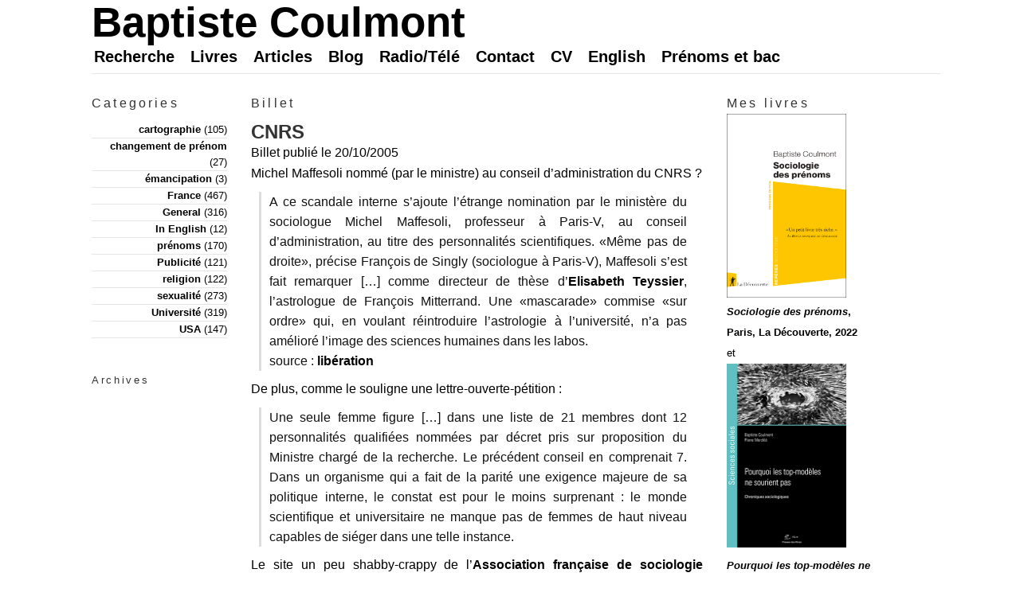

--- FILE ---
content_type: text/html; charset=UTF-8
request_url: https://coulmont.com/blog/2005/10/20/cnrs/
body_size: 6201
content:
<!DOCTYPE html PUBLIC "-//W3C//DTD XHTML 1.0 Strict//EN" "http://www.w3.org/TR/xhtml1/DTD/xhtml1-strict.dtd">
<html xmlns="http://www.w3.org/1999/xhtml" xml:lang="en" lang="en">

<head>
<link rel="mask-icon" href="favicon.svg" color="#C22DFF">
<link rel="icon" href="favicon.ico" type="image/x-icon" />

<title>Baptiste Coulmont  &raquo; CNRS</title>

<meta http-equiv="Content-Type" content="text/html; charset=UTF-8" />
<meta name="generator" content="WordPress 6.9" />

<link rel="stylesheet" href="https://coulmont.com/ouordpress/wp-content/themes/cms-braj/style.css" type="text/css" media="screen" />
<link rel="stylesheet" type="text/css" media="print" 
href="https://coulmont.com/ouordpress/wp-content/themes/cms-braj/print.css" />
	<link rel="alternate" type="application/rss+xml" title="Baptiste Coulmont RSS Feed" href="https://coulmont.com/feed/" />
  <link rel="alternate" type="application/atom+xml" title="Baptiste Coulmont Atom Feed" href="https://coulmont.com/feed/atom/" /> 

<link rel="pingback" href="https://coulmont.com/ouordpress/xmlrpc.php" />

<meta name='robots' content='max-image-preview:large' />
<link rel="alternate" type="application/rss+xml" title="Baptiste Coulmont &raquo; CNRS Comments Feed" href="https://coulmont.com/blog/2005/10/20/cnrs/feed/" />
<link rel="alternate" title="oEmbed (JSON)" type="application/json+oembed" href="https://coulmont.com/wp-json/oembed/1.0/embed?url=https%3A%2F%2Fcoulmont.com%2Fblog%2F2005%2F10%2F20%2Fcnrs%2F" />
<link rel="alternate" title="oEmbed (XML)" type="text/xml+oembed" href="https://coulmont.com/wp-json/oembed/1.0/embed?url=https%3A%2F%2Fcoulmont.com%2Fblog%2F2005%2F10%2F20%2Fcnrs%2F&#038;format=xml" />
<style id='wp-img-auto-sizes-contain-inline-css' type='text/css'>
img:is([sizes=auto i],[sizes^="auto," i]){contain-intrinsic-size:3000px 1500px}
/*# sourceURL=wp-img-auto-sizes-contain-inline-css */
</style>
<style id='wp-emoji-styles-inline-css' type='text/css'>

	img.wp-smiley, img.emoji {
		display: inline !important;
		border: none !important;
		box-shadow: none !important;
		height: 1em !important;
		width: 1em !important;
		margin: 0 0.07em !important;
		vertical-align: -0.1em !important;
		background: none !important;
		padding: 0 !important;
	}
/*# sourceURL=wp-emoji-styles-inline-css */
</style>
<style id='wp-block-library-inline-css' type='text/css'>
:root{--wp-block-synced-color:#7a00df;--wp-block-synced-color--rgb:122,0,223;--wp-bound-block-color:var(--wp-block-synced-color);--wp-editor-canvas-background:#ddd;--wp-admin-theme-color:#007cba;--wp-admin-theme-color--rgb:0,124,186;--wp-admin-theme-color-darker-10:#006ba1;--wp-admin-theme-color-darker-10--rgb:0,107,160.5;--wp-admin-theme-color-darker-20:#005a87;--wp-admin-theme-color-darker-20--rgb:0,90,135;--wp-admin-border-width-focus:2px}@media (min-resolution:192dpi){:root{--wp-admin-border-width-focus:1.5px}}.wp-element-button{cursor:pointer}:root .has-very-light-gray-background-color{background-color:#eee}:root .has-very-dark-gray-background-color{background-color:#313131}:root .has-very-light-gray-color{color:#eee}:root .has-very-dark-gray-color{color:#313131}:root .has-vivid-green-cyan-to-vivid-cyan-blue-gradient-background{background:linear-gradient(135deg,#00d084,#0693e3)}:root .has-purple-crush-gradient-background{background:linear-gradient(135deg,#34e2e4,#4721fb 50%,#ab1dfe)}:root .has-hazy-dawn-gradient-background{background:linear-gradient(135deg,#faaca8,#dad0ec)}:root .has-subdued-olive-gradient-background{background:linear-gradient(135deg,#fafae1,#67a671)}:root .has-atomic-cream-gradient-background{background:linear-gradient(135deg,#fdd79a,#004a59)}:root .has-nightshade-gradient-background{background:linear-gradient(135deg,#330968,#31cdcf)}:root .has-midnight-gradient-background{background:linear-gradient(135deg,#020381,#2874fc)}:root{--wp--preset--font-size--normal:16px;--wp--preset--font-size--huge:42px}.has-regular-font-size{font-size:1em}.has-larger-font-size{font-size:2.625em}.has-normal-font-size{font-size:var(--wp--preset--font-size--normal)}.has-huge-font-size{font-size:var(--wp--preset--font-size--huge)}.has-text-align-center{text-align:center}.has-text-align-left{text-align:left}.has-text-align-right{text-align:right}.has-fit-text{white-space:nowrap!important}#end-resizable-editor-section{display:none}.aligncenter{clear:both}.items-justified-left{justify-content:flex-start}.items-justified-center{justify-content:center}.items-justified-right{justify-content:flex-end}.items-justified-space-between{justify-content:space-between}.screen-reader-text{border:0;clip-path:inset(50%);height:1px;margin:-1px;overflow:hidden;padding:0;position:absolute;width:1px;word-wrap:normal!important}.screen-reader-text:focus{background-color:#ddd;clip-path:none;color:#444;display:block;font-size:1em;height:auto;left:5px;line-height:normal;padding:15px 23px 14px;text-decoration:none;top:5px;width:auto;z-index:100000}html :where(.has-border-color){border-style:solid}html :where([style*=border-top-color]){border-top-style:solid}html :where([style*=border-right-color]){border-right-style:solid}html :where([style*=border-bottom-color]){border-bottom-style:solid}html :where([style*=border-left-color]){border-left-style:solid}html :where([style*=border-width]){border-style:solid}html :where([style*=border-top-width]){border-top-style:solid}html :where([style*=border-right-width]){border-right-style:solid}html :where([style*=border-bottom-width]){border-bottom-style:solid}html :where([style*=border-left-width]){border-left-style:solid}html :where(img[class*=wp-image-]){height:auto;max-width:100%}:where(figure){margin:0 0 1em}html :where(.is-position-sticky){--wp-admin--admin-bar--position-offset:var(--wp-admin--admin-bar--height,0px)}@media screen and (max-width:600px){html :where(.is-position-sticky){--wp-admin--admin-bar--position-offset:0px}}

/*# sourceURL=wp-block-library-inline-css */
</style>
<style id='classic-theme-styles-inline-css' type='text/css'>
/*! This file is auto-generated */
.wp-block-button__link{color:#fff;background-color:#32373c;border-radius:9999px;box-shadow:none;text-decoration:none;padding:calc(.667em + 2px) calc(1.333em + 2px);font-size:1.125em}.wp-block-file__button{background:#32373c;color:#fff;text-decoration:none}
/*# sourceURL=/wp-includes/css/classic-themes.min.css */
</style>
<link rel="https://api.w.org/" href="https://coulmont.com/wp-json/" /><link rel="alternate" title="JSON" type="application/json" href="https://coulmont.com/wp-json/wp/v2/posts/269" /><link rel="EditURI" type="application/rsd+xml" title="RSD" href="https://coulmont.com/ouordpress/xmlrpc.php?rsd" />
<meta name="generator" content="WordPress 6.9" />
<link rel="canonical" href="https://coulmont.com/blog/2005/10/20/cnrs/" />
<link rel='shortlink' href='https://coulmont.com/?p=269' />

</head>
<body id="archives">

<!-- BEGIN #container -->
<div id="container">

<!-- BEGIN #header -->
<div id="header">

<h1><a href="https://coulmont.com" title="Baptiste Coulmont">Baptiste Coulmont</a></h1>

<ul id="nav">
<li class="page_item page-item-3557"><a href="https://coulmont.com/recherche/">Recherche</a></li>
<li class="page_item page-item-519 page_item_has_children"><a href="https://coulmont.com/livres/">Livres</a></li>
<li class="page_item page-item-396 page_item_has_children"><a href="https://coulmont.com/articles/">Articles</a></li>
<li class="page_item page-item-395 page_item_has_children"><a href="https://coulmont.com/blog/">Blog</a></li>
<li class="page_item page-item-398 page_item_has_children"><a href="https://coulmont.com/interventions/">Radio/Télé</a></li>
<li class="page_item page-item-188"><a href="https://coulmont.com/contact/">Contact</a></li>
<li class="page_item page-item-401 page_item_has_children"><a href="https://coulmont.com/cv/">CV</a></li>
<li class="page_item page-item-400"><a href="https://coulmont.com/en/">English</a></li>
<li class="page_item page-item-6628"><a href="https://coulmont.com/bac/">Prénoms et bac</a></li>
</ul>

<div class="clear"></div>
</div>
<!-- END #header -->
<!-- BEGIN #wrap -->
<div id ="wrap">

<!-- BEGIN #col-left -->
<div id="col-left">

<div class="left-sec categories">
<h3 class="sec-title">Categories</h3>
<ul>
	<li class="cat-item cat-item-7"><a href="https://coulmont.com/blog/category/cartographie/">cartographie</a> (105)
</li>
	<li class="cat-item cat-item-145"><a href="https://coulmont.com/blog/category/changement-de-prenom/">changement de prénom</a> (27)
</li>
	<li class="cat-item cat-item-171"><a href="https://coulmont.com/blog/category/emancipation/">émancipation</a> (3)
</li>
	<li class="cat-item cat-item-3"><a href="https://coulmont.com/blog/category/france/">France</a> (467)
</li>
	<li class="cat-item cat-item-1"><a href="https://coulmont.com/blog/category/general/">General</a> (316)
</li>
	<li class="cat-item cat-item-9"><a href="https://coulmont.com/blog/category/in-english/">In English</a> (12)
</li>
	<li class="cat-item cat-item-12"><a href="https://coulmont.com/blog/category/prenoms/">prénoms</a> (170)
</li>
	<li class="cat-item cat-item-6"><a href="https://coulmont.com/blog/category/publicit/">Publicité</a> (121)
</li>
	<li class="cat-item cat-item-5"><a href="https://coulmont.com/blog/category/religion/">religion</a> (122)
</li>
	<li class="cat-item cat-item-4"><a href="https://coulmont.com/blog/category/sexualit/">sexualité</a> (273)
</li>
	<li class="cat-item cat-item-8"><a href="https://coulmont.com/blog/category/universite/">Université</a> (319)
</li>
	<li class="cat-item cat-item-2"><a href="https://coulmont.com/blog/category/usa/">USA</a> (147)
</li>
 
</ul>
</div>




<div class="left-sec archives">
<h3 class="sec-title">Archives</h3>
<ul>
    </ul>
</div>

</div>
<!-- END #col-left -->
<!-- BEGIN #col-main -->
<div id="col-main">

<h3 class="sec-title">Billet</h3>



<div class="post" id="post-269">
<h2 class="post-title">CNRS</h2>
<div class="post-body">Billet publié le 20/10/2005<p>Michel Maffesoli nommé (par le ministre) au conseil d&#8217;administration du CNRS ? </p>
<blockquote><p>A ce scandale interne s&#8217;ajoute l&#8217;étrange nomination par le ministère du sociologue Michel Maffesoli, professeur à Paris-V, au conseil d&#8217;administration, au titre des personnalités scientifiques. «Même pas de droite», précise François de Singly (sociologue à Paris-V), Maffesoli s&#8217;est fait remarquer [&#8230;]  comme directeur de thèse d&#8217;<a href="http://perso.wanadoo.fr/cibois/HistTeissier.htm">Elisabeth Teyssier</a>, l&#8217;astrologue de François Mitterrand. Une «mascarade» commise «sur ordre» qui, en voulant réintroduire l&#8217;astrologie à l&#8217;université, n&#8217;a pas amélioré l&#8217;image des sciences humaines dans les labos.<br />
source : <a href="http://liberation.fr/page.php?Article=332347">libération</a></p></blockquote>
<p>De plus, comme le souligne une lettre-ouverte-pétition :</p>
<blockquote><p>Une seule femme figure [&#8230;] dans une liste de 21 membres dont 12 personnalités qualifiées nommées par décret pris sur proposition du Ministre chargé de la recherche. Le précédent conseil en comprenait 7. Dans un organisme qui a fait de la parité une exigence majeure de sa politique interne, le constat est pour le moins surprenant : le monde scientifique et universitaire ne manque pas de femmes de haut niveau capables de siéger dans une telle instance.</p></blockquote>
<p>Le site un peu shabby-crappy de l&#8217;<a href="http://www.afs-socio.fr/0lettre.htm">Association française de sociologie</a> (entièrement fait à la main apparemment&#8230;) s&#8217;en émeut lui aussi. Par ailleurs une <a href="http://www.liens-socio.org/article.php3?id_article=886">pétition : Un conseil d’administration du CNRS doublement inacceptable !</a> est ouverte à la signature sur <a href="http://www.liens-socio.org/article.php3?id_article=886">liens-socio.org</a>.</p>
<p class="post-meta-ind">
<span class="meta-name">Références :</span> <span class="meta-detail">Baptiste Coulmont, "CNRS", créé le 20/10/2005, https://coulmont.com/blog/2005/10/20/cnrs/, accédé le 16/01/2026 [ISSN&nbsp;: 2269-1960]</span><br />
<span class="meta-name">Catégories :</span> <span class="meta-detail"><a href="https://coulmont.com/blog/category/universite/" rel="category tag">Université</a></span><br />
<span class="meta-name">Navigation :</span> <span class="meta-detail"><a href="https://coulmont.com/blog/2005/10/15/religion-et-homosexualite-dans-les-annees-soixante/">Previous post</a> / <a href="https://coulmont.com/blog/2005/10/20/des-bombes-gaies/">Next post</a></span><br />
<span class="meta-name">Tags :</span><span class="meta-detail"><a href="https://coulmont.com/blog/tag/astrologie/" rel="tag">astrologie</a>, <a href="https://coulmont.com/blog/tag/danger/" rel="tag">danger</a></span>
</p>
<div class='yarpp yarpp-related yarpp-related-shortcode yarpp-template-list'>
<!-- YARPP List -->
<br><p><i>Sur des thèmes proches :</i><ol>
<li><a href="https://coulmont.com/blog/2015/03/07/sociologie-autolib/" rel="bookmark" title="Sociologie de l&#8217;autolib">Sociologie de l&#8217;autolib</a></li>
<li><a href="https://coulmont.com/blog/2007/11/24/mouvements-sociologiques/" rel="bookmark" title="Mouvements sociologiques">Mouvements sociologiques</a></li>
<li><a href="https://coulmont.com/blog/2010/11/21/aller-au-cnu-point-d-interrogation/" rel="bookmark" title="Aller au CNU ?">Aller au CNU ?</a></li>
<li><a href="https://coulmont.com/blog/2008/10/12/le-noyautage/" rel="bookmark" title="Le noyautage">Le noyautage</a></li>
<li><a href="https://coulmont.com/blog/2010/12/04/faire-semblant-de-travailler/" rel="bookmark" title="Faire semblant de travailler&#8230;">Faire semblant de travailler&#8230;</a></li>
<li><a href="https://coulmont.com/blog/2009/02/12/autonomie/" rel="bookmark" title="Autonomie ?">Autonomie ?</a></li>
<li><a href="https://coulmont.com/blog/2011/11/29/plagiat-universitaire/" rel="bookmark" title="Plagiat universitaire et obligation du guillemet">Plagiat universitaire et obligation du guillemet</a></li>
<li><a href="https://coulmont.com/blog/2009/11/30/une-edition-de-classe-exceptionnelle/" rel="bookmark" title="Une édition &#8220;de classe exceptionnelle&#8221; !">Une édition &#8220;de classe exceptionnelle&#8221; !</a></li>
<li><a href="https://coulmont.com/blog/2015/03/10/autolib-postmoderne/" rel="bookmark" title="L’Autolib’, révélatrice de la sociologie postmoderne">L’Autolib’, révélatrice de la sociologie postmoderne</a></li>
<li><a href="https://coulmont.com/blog/2012/11/19/refuser-le-plagiat/" rel="bookmark" title="Refuser le plagiat">Refuser le plagiat</a></li>
</ol></p>
</div>

</div>
</div>

<div id="comments">
<h3>1 commentaire</h3>
<div class="commentalt" id="comment-44291">
<p class="comment-meta"><strong>Un <a href="#comment-44291" title="Comment permalink">commentaire</a> par Eric B</strong>  (12/02/2009 à 23:14)</p>
<img alt='' src='https://secure.gravatar.com/avatar/640066677c72f8b8f60f5034b820fbe945270221fa6ee4a34bf9c6da4faee231?s=30&#038;d=identicon&#038;r=r' srcset='https://secure.gravatar.com/avatar/640066677c72f8b8f60f5034b820fbe945270221fa6ee4a34bf9c6da4faee231?s=60&#038;d=identicon&#038;r=r 2x' class='avatar avatar-30 photo' height='30' width='30' loading='lazy' decoding='async'/><div class="commenttext">
<p>Argh, apparamment il a aussi été nommé à l&#8217;IUF&#8230;<br />
<a href="http://iuf.amue.fr/wp-content/uploads/2008/11/presentation-laureats-2008-21nov081.pdf" rel="nofollow ugc">http://iuf.amue.fr/wp-content/uploads/2008/11/presentation-laureats-2008-21nov081.pdf</a></p>
</div>
</div>

<div style="clear:both;"></div>





<!-- If comments are closed. -->

</div>
</div>
<!-- END #col-main -->

<!-- BEGIN #col-right -->
<div id="col-right">

<div class="right-sec">

<h3 class="sec-title">Mes livres</h3>
<a href="https://www.amazon.fr/Sociologie-pr%C3%A9noms-Baptiste-Coulmont/dp/2348073382?__mk_fr_FR=%C3%85M%C3%85%C5%BD%C3%95%C3%91&crid=1JYUER3JIRA3N&keywords=coulmont&qid=1641571207&sprefix=coulmont%2Caps%2C56&sr=8-3&linkCode=ll1&tag=httpcoulcom-21&linkId=d695d9ed5bc22bf7117d78be879d1724&language=fr_FR&ref_=as_li_ss_tl">
<img src="https://coulmont.com/ouordpress/wp-content/uploads/2021/11/sociologie_des_prenoms_2022.png" width="150" height="231">
<br><em>Sociologie des prénoms</em>, Paris, La Découverte, 2022</a>
<br>
et
<br>

<a href="https://www.amazon.fr/Pourquoi-top-mod%C3%A8les-sourient-pas-sociologiques/dp/235671619X?__mk_fr_FR=%C3%85M%C3%85%C5%BD%C3%95%C3%91&crid=3BSPQ08NSM0MG&keywords=coulmont&qid=1641571335&sprefix=coulmont%2Caps%2C76&sr=8-12&linkCode=ll1&tag=httpcoulcom-21&linkId=dbc01677b652f3b6498f43bef4fa93a6&language=fr_FR&ref_=as_li_ss_tl"><img src="http://coulmont.com/ouordpress/wp-content/uploads/2020/07/2020-coulmont-merckle-chroniques-couverture.png", width="150" height="231" alt="coulmont mercklé chroniques presses mines 2020" title="coulmont mercklé top modeles chroniques presses mines 2020 " class="alignleft size-full" />
<br><em>Pourquoi les top-modèles ne sourient pas.</em>, Paris, Presses des Mines, 2020</a>
&nbsp;
<br>
et &nbsp;
<br>
<a href="https://www.amazon.fr/Courants-Contemporains-Sociologie-Beraud-Celine/dp/2130810349//ref=as_li_ss_tl?ie=UTF8&linkCode=ll1&tag=httpcoulcom-21&linkId=7a663074c9d856a2821e89605a64985d"><img src="http://coulmont.com/ouordpress/wp-content/uploads/2018/06/2018-courants-beraud-coulmont.png" alt="les courants contemporains de la sociologie coulmont béraud puf" title="les courants contemporains de la sociologie coulmont béraud puf" width="150" height="231" class="alignnone size-full wp-image-915" />
<br><em>Les courants contemporains de la sociologie</em>, Paris, PUF, 2018</a>
</a>

</div>

<div class="right-sec search">
<h3 class="sec-title">Chercher</h3>
<form method="get" id="searchform" action="http://coulmont.com/index.php">
<div>
<label for="s">Cherchez sur le site</label>
<input type="text" value="" name="s" id="s" />
<input type="submit" id="searchsubmit" value="Cherche !" />
</div>
</form></div>


<div class="right-sec links">
<h3 class="sec-title">Billets récents</h3>
	<li><a href='https://coulmont.com/blog/2025/10/07/la-cause-des-femmes/'>La cause des femmes</a></li>
	<li><a href='https://coulmont.com/blog/2025/07/28/docteur-kevin/'>Docteur Kevin</a></li>
	<li><a href='https://coulmont.com/blog/2025/07/26/age-revolu/'>L&#8217;âge révolu</a></li>
	<li><a href='https://coulmont.com/blog/2025/07/20/un-rapport-sur-les-prenoms-2025/'>Un rapport sur les prénoms (2025)</a></li>
	<li><a href='https://coulmont.com/blog/2025/07/17/le-renouvellement-des-prenoms/'>Le renouvellement des prénoms</a></li>
</div>

<div class="right-sec feed">
<h3 class="sec-title">Syndication</h3>
<ul>
<li><a href="https://coulmont.com/feed/" title="Fil RSS pour les billets du blog">Billets (RSS)</a></li>
<li><a href="https://coulmont.com/comments/feed/" title="Flux RSS pour les commentaires">Commentaires (RSS)</a></li>
</ul>
</div>

</div>
<!-- END #col-right -->
<div class="clear"></div>
</div>
<!-- END #wrap -->

<div id="footer">
<p>&copy; Baptiste Coulmont, ISSN&nbsp;: 2269-1960</p>
</div>

<!-- END #container -->
</div>

</body>
</html>
<!--
Performance optimized by W3 Total Cache. Learn more: https://www.boldgrid.com/w3-total-cache/?utm_source=w3tc&utm_medium=footer_comment&utm_campaign=free_plugin

Page Caching using Disk: Enhanced 

Served from: coulmont.com @ 2026-01-16 21:36:55 by W3 Total Cache
-->

--- FILE ---
content_type: text/css
request_url: https://coulmont.com/ouordpress/wp-content/themes/cms-braj/print.css
body_size: 180
content:
body {
   background: white;
   font-size: 12pt;
   }
#menu, #col-left, #col-right, #col-right-page {
   display: none;
   }
ul#nav {
   display: none;
   }
form {
   display: none;
   }
#wrapper, #content {
   width: auto;
   margin: 0 5%;
   padding: 0;
   border: 0;
   float: none !important;
   color: black;
   background: transparent none;
   }
div#content {
   margin-left: 10%;
   padding-top: 1em;
   border-top: 1px solid #930;
   }
div#mast {
   margin-bottom: -8px;
   }
div#mast img {
   vertical-align: bottom;
   }
a:link, a:visited {
   color: #000;
   background: transparent;
   font-weight: bold;
   text-decoration: none;
   }
#content a:link:after, #content a:visited:after {
   content: " (" attr(href) ") ";
   font-size: 90%;
   }
#content a[href^="/"]:after {
   content: " (http://coulmont.com/" attr(href) ") ";
   }

/* image styles */

img.alignleft {
float: left;
margin: 0 15px 10px 0;
}
img.alignright {
float: right;
margin: 0 0 10px 15px;
}
img.centered {
display: block;
margin: 10px auto;
}
img.border {
padding: 2px;
border: 1px solid #999;
}
